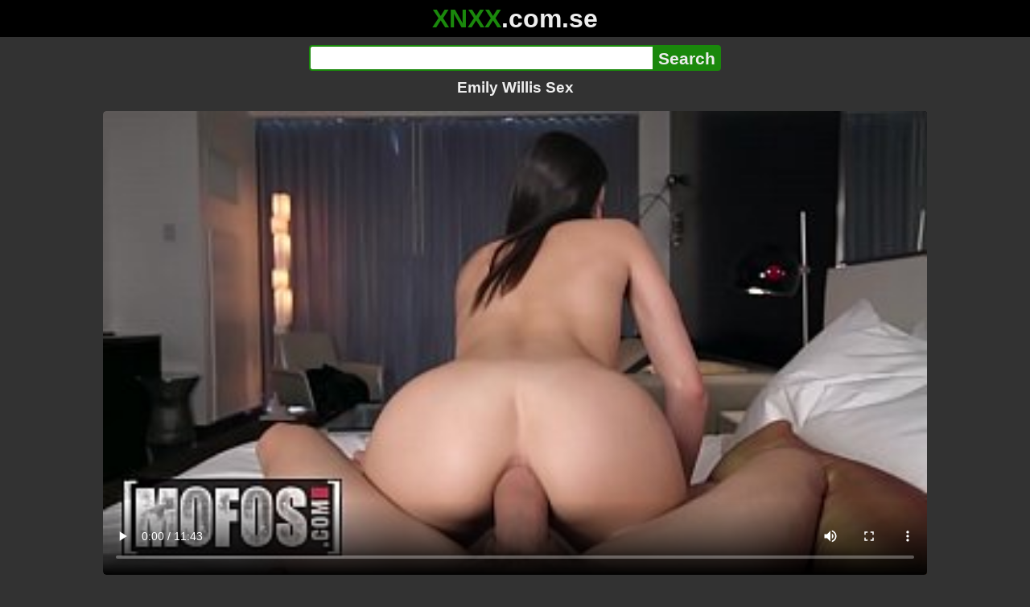

--- FILE ---
content_type: text/html; charset=utf-8
request_url: https://xnxx.com.se/video/emily-willis-sex
body_size: 12069
content:
<!DOCTYPE html><html lang="hi"><head><meta charset="utf-8"><meta name="theme-color" content="#1A880C"><meta name="viewport" content="width=device-width"><meta name="referrer" content="same-origin"><link rel="icon" href="/favicon.png" type="image/png"><title>Emily Willis Sex · XNXX.com.se Free Porn Online! 3GP MP4 Mobile Sex XXX Porno Videos!</title><meta name="description" content="Emily Willis Sex · XXX Videos Online! MP4 Porn, 3GP Porn Videos, Mobile Sex Videos, Mobile XXX, Mobile Porno! Mobile XXX Porno!"><meta name="keywords" content="Amateur, Homemade, Hardcore, Anal, Ass, Skinny, First Time, Ass Fuck, Ass Fucking, Cock Sucking, Mofos, Inked, Ridding"><link rel="preload" as="image" type="image/jpeg" href="https://cdn77-pic.xvideos-cdn.com/videos/thumbs169ll/63/16/4e/63164e292fadf008c90258c7ed5aab88/63164e292fadf008c90258c7ed5aab88.27.jpg" fetchpriority="high"><meta property="og:url" content="https://xnxx.com.se/video/emily-willis-sex"><meta property="og:type" content="video.other"><meta property="og:title" content="Emily Willis Sex · XNXX.com.se"><meta property="og:description" content="Amateur, Homemade, Hardcore, Anal, Ass, Skinny, First Time, Ass Fuck, Ass Fucking, Cock Sucking, Mofos, Inked, Ridding"><meta property="og:image" content="https://cdn77-pic.xvideos-cdn.com/videos/thumbs169lll/63/16/4e/63164e292fadf008c90258c7ed5aab88/63164e292fadf008c90258c7ed5aab88.27.jpg"><meta property="og:image:width" content="352"><meta property="og:image:height" content="198"><meta property="video:duration" content="704"><meta property="og:video:type" content="video/mp4"><meta property="og:video:width" content="640"><meta property="og:video:height" content="360"><meta property="twitter:card" content="summary"><meta property="twitter:title" content="Emily Willis Sex · XNXX.com.se"><meta property="twitter:description" content="Amateur, Homemade, Hardcore, Anal, Ass, Skinny, First Time, Ass Fuck, Ass Fucking, Cock Sucking, Mofos, Inked, Ridding"><meta property="twitter:image" content="https://cdn77-pic.xvideos-cdn.com/videos/thumbs169lll/63/16/4e/63164e292fadf008c90258c7ed5aab88/63164e292fadf008c90258c7ed5aab88.27.jpg"><link rel="preconnect" href="https://cdn77-pic.xvideos-cdn.com"><style>:root {--main: #1A880C;--bg-main: #323232;--bg-sub: #fff}@font-face{font-family:iconfont;src:url([data-uri])format("woff2")}i{width:1em;font-family:sans-serif,iconfont;font-style:normal;line-height:1}.i-thumbs-up:before{content:""}.i-thumbs-down:before{content:""}.i-caret-down:before{content:""}.i-user:before{content:""}*{font-family:-apple-system,BlinkMacSystemFont,avenir next,avenir,helvetica neue,helvetica,ubuntu,roboto,noto,segoe ui,arial,sans-serif}body{background-color:var(--bg-main);color:#eee;flex-direction:column;min-height:100vh;margin:0 auto;display:flex}html{line-height:1.15}ul{margin:0;padding:0;list-style:none}.compressed{text-align:center;max-width:640px;margin-left:auto;margin-right:auto}.center{text-align:center}.left{text-align:left}a{color:var(--main);text-decoration:none}a:hover{text-decoration:underline}button{cursor:pointer}button,input,textarea{font-size:100%;line-height:1.15}.content{flex:1;padding:.5rem}.grid{grid-gap:.5rem;grid-template-columns:repeat(auto-fill,minmax(300px,1fr));display:grid}.item{background-color:#fff;border-radius:4px;flex-direction:column;justify-content:space-between;padding:9px;display:flex;position:relative}.item .thumb img{border-radius:4px;width:100%;height:100%;position:absolute}.item img.lazy{width:0;height:0}.item .title{text-overflow:ellipsis;-webkit-line-clamp:2;-webkit-box-orient:vertical;margin-bottom:10px;font-weight:600;display:-webkit-box;overflow:hidden}.item .thumb{background-color:#ddd;height:0;margin-bottom:5px;padding-bottom:56.25%;position:relative}.item .info{color:#757575;justify-content:space-between;display:flex}.button{word-break:keep-all;border:1px solid #ccc;border-radius:5px;margin:2px;padding:2px 6px;text-decoration:none;display:inline-block}.tags{contain:paint;flex-flow:wrap;max-height:85px;margin:2px auto;display:flex;overflow:hidden}.tags.center{justify-content:center}#expand-tags{text-align:center;order:1}#expand-tags.ref{visibility:hidden;pointer-events:none;display:list-item;position:absolute}#expand-tags>button,#expand-tags-ref>button{min-width:1.8em}.tags-all{max-height:unset;align-items:center}.center>.tags{justify-content:center}.tags li{order:3}.chip{background-color:var(--main);color:#fff;word-break:keep-all;border:1px solid var(--main);border-radius:5px;margin:2px;padding:2px 6px;text-decoration:none;display:inline-block}.actor{font-weight:700}.chip:hover{border:1px solid #fff;text-decoration:none}.chip.twitter{background-color:#000;border-color:#000}.chip.facebook{background-color:#3a5999;border-color:#3a5999}.chip.other{color:#3e3e3e;background-color:#c8c8c8;border-color:#c8c8c8}.search-form input{border:2px solid var(--main);box-sizing:border-box;height:2rem;margin:0;padding:0;font-size:1.3rem}.search-form input[type=text]{border-right:0;border-radius:4px 0 0 4px;width:100%;min-width:0}:dir(rtl) .search-form input[type=text]{border-left:0;border-right:2px solid var(--main);border-radius:0 4px 4px 0}.search-form input[type=submit]{color:#eee;background-color:var(--main);-webkit-appearance:none;border-radius:0 4px 4px 0;padding:0 5px;font-weight:700}:dir(rtl) .search-form input[type=submit]{border-radius:4px 0 0 4px}.search-form{margin:10px}.search-form form{max-width:32rem;margin:0 auto;display:flex}.comment-form input,.comment-form textarea{border:2px solid var(--main)}.comment-form input[type=text]{border-bottom:0;border-radius:4px 4px 0 0;margin-bottom:2px}.comment-form textarea{box-sizing:border-box;border-radius:4px;width:100%}.comment-form input[type=submit]{background-color:var(--main);color:#fff;cursor:pointer;min-width:128px}.comment-form{text-align:right;background-color:#e6e6e6;border-radius:4px;margin-bottom:12px;padding:8px}.header{text-align:center}.logo{background-color:#000}.logo a{text-decoration:none}.header .logo{margin:0;padding:5px;font-size:2rem;font-weight:bolder}.header .logo .f1{color:var(--main)}.header .logo .f2{color:#eee}.header h1{color:#eee;overflow-wrap:break-word;margin:0;font-size:1.2rem}h2{text-align:center;font-size:1.2rem}.h2-wrapper{text-align:center;justify-content:center;align-items:center;gap:4px;margin:16px auto 0;display:flex}.h2-wrapper>a{font-size:1rem;font-weight:bolder}h3{text-align:center;color:#eee;margin:0 0 10px}.trending.tags{text-align:center;max-height:unset;justify-content:center}.trending a{padding:4px 6px}.video-container{width:100%;margin-bottom:1rem}.box-169{height:0;padding-bottom:56.25%;position:relative}#player,#iframe-player{width:100%;height:100%;position:absolute;inset:0}.video-container.video-js{position:unset}.video-container video,.video-container iframe,.video-container img{background-color:#000;border-radius:4px}.play-button{width:80px;height:80px;margin:auto;position:absolute;inset:0}.hidden{visibility:hidden;display:none}.video-info{align-items:center;margin-bottom:8px;display:flex}.ad-small{text-align:center;contain:paint;background-color:#454545;width:300px;height:100px;margin:8px auto}.ad-medium{text-align:center;width:100%;height:100%;margin:auto;overflow:hidden}.meta-info{flex:auto;gap:4px;display:flex}.reaction{display:flex}.reaction button{background-color:var(--bg-main);color:#fff;word-break:keep-all;border:1px solid var(--main);cursor:pointer;border-radius:5px;align-items:baseline;gap:5px;margin:4px 2px;padding:5px 8px;font-weight:700;line-height:1.1rem;text-decoration:none;display:flex}.reaction button.active{background-color:var(--main)}.description{white-space:pre-line}.fluid_video_wrapper{position:absolute!important}.video{max-width:64rem;margin:10px auto 20px}.footer{text-align:center;background-color:#000;padding:10px}.footer .links{padding-bottom:env(safe-area-inset-bottom);justify-content:center;gap:4px;font-weight:700;display:flex}.error{color:#333;text-align:center;padding:2rem}.error h1{margin-top:0}#like>i{color:#08ca08}#dislike>i{color:#f01f1f}.share{display:flex}.thumb-info{color:#fff;background-color:var(--main);direction:ltr;border-radius:4px;align-items:baseline;gap:2px;padding:1px 3px;font-size:14px;font-weight:700;display:flex;position:absolute}.rating{top:13px;right:13px}.new{top:13px;left:13px}.pagination{text-align:center;justify-content:center;gap:4px;margin:22px auto;display:flex}.pagination a,.pagination strong{border:1px solid var(--main);color:#fff;border-radius:4px;padding:6px 12px;font-weight:700}.pagination strong,.pagination a:hover{background-color:var(--main);color:#fff;border:1px solid var(--main);text-decoration:none}.comments{background-color:var(--bg-sub);border-radius:4px;width:100%;max-width:34rem;margin:0 auto 8px;padding:2px}.comment{color:var(--bg-main);background-color:#fff;border-bottom:1px dashed #ddd;margin:4px 0;display:flex}.comment:last-child{border-bottom:0}.comment-icon{text-align:center;flex-shrink:0;width:32px;height:32px;margin-top:0;margin-left:6px;font-size:2em}.comment-body{margin:0 8px}.comment-author{opacity:.4;margin-bottom:4px;font-size:.8em}#show-hidden-comments{background-color:var(--main);color:#fff;border:1px solid var(--main);cursor:pointer;align-items:baseline;gap:5px;margin:4px auto;display:flex}.comment-message{word-break:break-word;max-height:112px;overflow:hidden}.no-comments{text-align:center;color:#757575;margin:24px 0}.big-chip{cursor:pointer;border-radius:4px;align-items:baseline;gap:8px;margin:12px auto 2px;padding:5px;font-size:1.2em;font-weight:700;display:flex}#rc_switch{justify-content:center;gap:2em;margin-bottom:.4em;font-size:1.2em;font-weight:700;display:flex}#rc_switch a{color:#fff}#rc_switch a:hover{text-decoration:none}#rc_switch a.inactive{color:#999}.rest{flex-direction:column;display:flex}.related{margin-bottom:1em}</style><meta name="exoclick-site-verification" content="4d65adf52ffaa61edae0fb60a51984c6"><meta name="clickaine-site-verification" content="3dad83715b47091e8895d9587d7e36bfea7ca4e610a93fbc664f65a6639b67d50aad46e90d6cbdf1104822c9f5825c584cb5fbc812dc33e70444d2852ca44bb4"><meta name="Trafficstars" content="38751"><script async type="application/javascript" src="https://a.magsrv.com/ad-provider.js"></script> </head><body><div class="header"><div class="logo"><a href="/" class="cbwzsfnb"><span class="f1">XNXX</span><span class="f2">.com.se</span></a></div><div class="search-form"><form method="post" action="/search"><input type="text" name="q" value="" enterkeyhint="search" aria-label="Search"><input type="submit" value="Search"></form></div><h1>Emily Willis Sex</h1></div><div class="content"><div class="video"><div class="video-container box-169"><video id="player" preload="metadata" loop controls="controls" poster="https://cdn77-pic.xvideos-cdn.com/videos/thumbs169ll/63/16/4e/63164e292fadf008c90258c7ed5aab88/63164e292fadf008c90258c7ed5aab88.27.jpg" playsinline data-fallback="https://www.xvideos.com/embedframe/ibaecad9e8a" data-d="eG54eC5jb20uc2U=" data-o="false" data-sample-rate="1" data-sample-domain="teenseks.com" data-id="1654966"><source src="/xhr/video/1654966-5077ae1297c6385f.mp4" type="video/mp4"><source src="/xhr/video/1654966-fc0e84d74d717025.mp4" type="video/mp4"><source src="/xhr/video/1654966-da972b08320543d4.mp4" type="video/mp4"></video></div><div class="video-info"><div class="meta-info"><div dir=ltr>174K views</div><div>•</div><div>2 years ago</div></div><div class="reaction"><button type="submit" id="like" title="Likes ↑355"><i class="i-thumbs-up"></i>355</button><button type="submit" id="dislike" title="Dislikes ↓123"><i class="i-thumbs-down"></i> 123</button></div></div><div class="ad-small"><ins class=eas6a97888e10 data-zoneid=4880530></ins></div><div><ul class="tags"><li><a href="/tags/emily-willis" class="chip actor cbwzsfnb">Emily Willis</a></li><li><a href="/tags/amateur" class="chip cbwzsfnb">Amateur</a></li><li><a href="/tags/homemade" class="chip cbwzsfnb">Homemade</a></li><li><a href="/tags/hardcore" class="chip cbwzsfnb">Hardcore</a></li><li><a href="/tags/anal" class="chip cbwzsfnb">Anal</a></li><li><a href="/tags/ass" class="chip cbwzsfnb">Ass</a></li><li><a href="/tags/skinny" class="chip cbwzsfnb">Skinny</a></li><li><a href="/tags/first-time" class="chip cbwzsfnb">First Time</a></li><li><a href="/tags/ass-fuck" class="chip cbwzsfnb">Ass Fuck</a></li><li><a href="/tags/ass-fucking" class="chip cbwzsfnb">Ass Fucking</a></li><li><a href="/tags/cock-sucking" class="chip cbwzsfnb">Cock Sucking</a></li><li><a href="/tags/mofos" class="chip cbwzsfnb">Mofos</a></li><li><a href="/tags/inked" class="chip cbwzsfnb">Inked</a></li><li><a href="/tags/ridding" class="chip cbwzsfnb">Ridding</a></li><li><a href="/tags" class="chip">...</a></li><li id="expand-tags" class="ref"><button type="submit" class="chip" title="expand tags"><i class="i-caret-down"></i></button></li></ul></div><br><div class="share"><button id="copy" data-href="https://xnxx.com.se/video/emily-willis-sex" class="chip button other" dir=ltr>Share</button><a href="https://twitter.com/intent/tweet?text=https%3A//xnxx.com.se/video/emily-willis-sex" target="_blank" rel="noopener" class="chip twitter">X•Twitter</a><a href="https://www.facebook.com/sharer/sharer.php?u=https%3A//xnxx.com.se/video/emily-willis-sex" target="_blank" rel="noopener" class="chip facebook">Facebook</a></div></div><ul id="rc_switch"><li><a href="#related">Related</a></li><li><a class="inactive" href="#comments">Comments (4)</a></li></ul><div class="rest"><div class="related" id="related"><ul class="trending tags"><li><a href="/video/fuck-sis-on-bed-at-night" title="Fuck Sis On Bed at Night" class="chip">Fuck Sis On Bed at Night</a></li><li><a href="/video/anals" title="Anals" class="chip">Anals</a></li><li><a href="/video/anal-emma-willi" title="Anal Emma Willi" class="chip">Anal Emma Willi</a></li></ul><ul class="grid"><li class="item"><a href="/video/bangbros-monsters-of-cock-bts-compilation-featuring-riley-reid-and-emily-willis-part-2" class="cbwzsfnb" title="BANGBROS - Monsters Of Cock BTS Compilation Featuring Riley Reid &#38; Emily Willis (Part 2)"><div class="thumb"><img src="https://cdn77-pic.xvideos-cdn.com/videos/thumbs169ll/ba/33/c4/ba33c47d1c2816a28ea26293deff2e84/ba33c47d1c2816a28ea26293deff2e84.30.jpg" alt="" loading="lazy" width="320" height="180"></div><div class="title">BANGBROS - Monsters Of Cock BTS Compilation Featuring Riley Reid &#38; Emily Willis (Part 2)</div></a><div class="thumb-info rating"><i class="i-thumbs-up"></i>73% </div><div class="info"><div dir=ltr>406K views</div><div>28:15</div></div></li><li class="item"><a href="/video/tommy-gunn-fucks-his-sexy-step-daughter-emily-willis-familysinners" class="cbwzsfnb" title="(Tommy Gunn) Fucks His Sexy Step Daughter (Emily Willis) - FamilySinners"><div class="thumb"><img src="https://cdn77-pic.xvideos-cdn.com/videos/thumbs169ll/7d/ee/1b/7dee1b127d1177bb8b1231614b620af0/7dee1b127d1177bb8b1231614b620af0.23.jpg" alt="" loading="lazy" width="320" height="180"></div><div class="title">(Tommy Gunn) Fucks His Sexy Step Daughter (Emily Willis) - FamilySinners</div></a><div class="thumb-info rating"><i class="i-thumbs-up"></i>73% </div><div class="info"><div dir=ltr>250K views</div><div>12:01</div></div></li><li class="item"><div class="ad-medium"><ins class=eas6a97888e10 data-zoneid=3672853></ins></div></li><li class="item"><a href="/video/nympho-skinny-latina-emily-willis-has-her-ass-plugged" class="cbwzsfnb" title="NYMPHO Skinny Latina Emily Willis has her ass plugged"><div class="thumb"><img src="https://cdn77-pic.xvideos-cdn.com/videos/thumbs169ll/e7/79/e9/e779e923d3abdf52d7321bee49d505f4/e779e923d3abdf52d7321bee49d505f4.27.jpg" alt="" loading="lazy" width="320" height="180"></div><div class="title">NYMPHO Skinny Latina Emily Willis has her ass plugged</div></a><div class="thumb-info rating"><i class="i-thumbs-up"></i>72% </div><div class="info"><div dir=ltr>69K views</div><div>12:22</div></div></li><li class="item"><a href="/video/girlsway-india-summer-emily-willis-and-dava-fox-lesbian-sex" class="cbwzsfnb" title="GIRLSWAY - India Summer, Emily Willis and Dava Fox Lesbian Sex"><div class="thumb"><img src="https://cdn77-pic.xvideos-cdn.com/videos/thumbs169ll/7b/c5/80/7bc580c36ce6c6bf4922b572bfbd1ed6/7bc580c36ce6c6bf4922b572bfbd1ed6.24.jpg" alt="" loading="lazy" width="320" height="180"></div><div class="title">GIRLSWAY - India Summer, Emily Willis and Dava Fox Lesbian Sex</div></a><div class="thumb-info rating"><i class="i-thumbs-up"></i>70% </div><div class="info"><div dir=ltr>330K views</div><div>06:16</div></div></li><li class="item"><a href="/video/jules-jordan-the-insatiable-emily-willis-part-3-emily-challenges-her-ass-with-the-biggest-cock-dredd" class="cbwzsfnb" title="Jules Jordan - The Insatiable Emily Willis Part 3: Emily challenges her ass with the biggest cock, Dredd"><div class="thumb"><img src="https://cdn77-pic.xvideos-cdn.com/videos/thumbs169ll/97/43/d0/9743d0f1caef9ec67b42288dd2bcdea4/9743d0f1caef9ec67b42288dd2bcdea4.29.jpg" alt="" loading="lazy" width="320" height="180"></div><div class="title">Jules Jordan - The Insatiable Emily Willis Part 3: Emily challenges her ass with the biggest cock, Dredd</div></a><div class="thumb-info rating"><i class="i-thumbs-up"></i>75% </div><div class="info"><div dir=ltr>41K views</div><div>12:27</div></div></li><li class="item"><a href="/video/blackedraw-bbc-thirsty-emily-willis-takes-on-2-huge-cocks" class="cbwzsfnb" title="BLACKEDRAW BBC-thirsty Emily Willis takes on 2 huge cocks"><div class="thumb"><img src="https://cdn77-pic.xvideos-cdn.com/videos/thumbs169ll/f0/61/b5/f061b5ac71bf8ebfe280e2f7732f6123/f061b5ac71bf8ebfe280e2f7732f6123.30.jpg" alt="" loading="lazy" width="320" height="180"></div><div class="title">BLACKEDRAW BBC-thirsty Emily Willis takes on 2 huge cocks</div></a><div class="thumb-info rating"><i class="i-thumbs-up"></i>70% </div><div class="info"><div dir=ltr>293K views</div><div>13:06</div></div></li><li class="item"><a href="/video/tushy-all-of-emily-the-emily-willis-compilation" class="cbwzsfnb" title="TUSHY - ALL OF EMILY - The Emily Willis Compilation"><div class="thumb"><img src="https://cdn77-pic.xvideos-cdn.com/videos/thumbs169ll/6f/ef/72/6fef723994a6062fa2f888b88b1f10a1/6fef723994a6062fa2f888b88b1f10a1.5.jpg" alt="" loading="lazy" width="320" height="180"></div><div class="title">TUSHY - ALL OF EMILY - The Emily Willis Compilation</div></a><div class="thumb-info rating"><i class="i-thumbs-up"></i>77% </div><div class="info"><div dir=ltr>20K views</div><div>29:09</div></div></li><li class="item"><a href="/video/skinny-lil-latina-emily-willis-gets-big-cock-in-her-tight-ass-in-romantic-anal-bellesa" class="cbwzsfnb" title="Skinny lil Latina (Emily Willis) gets big cock in her tight ass in romantic anal - Bellesa"><div class="thumb"><img src="https://cdn77-pic.xvideos-cdn.com/videos/thumbs169ll/da/1f/31/da1f31b71c8ae0103ae57f1634910c8b/da1f31b71c8ae0103ae57f1634910c8b.7.jpg" alt="" loading="lazy" width="320" height="180"></div><div class="title">Skinny lil Latina (Emily Willis) gets big cock in her tight ass in romantic anal - Bellesa</div></a><div class="thumb-info rating"><i class="i-thumbs-up"></i>72% </div><div class="info"><div dir=ltr>105K views</div><div>12:01</div></div></li><li class="item"><a href="/video/blacked-stunning-emily-willis-has-bbc-orgy-of-her-dreams" class="cbwzsfnb" title="BLACKED Stunning Emily Willis has BBC orgy of her dreams"><div class="thumb"><img src="https://cdn77-pic.xvideos-cdn.com/videos/thumbs169ll/55/4a/11/554a11cacf20b8bf9f9de1afb019c3aa/554a11cacf20b8bf9f9de1afb019c3aa.30.jpg" alt="" loading="lazy" width="320" height="180"></div><div class="title">BLACKED Stunning Emily Willis has BBC orgy of her dreams</div></a><div class="thumb-info rating"><i class="i-thumbs-up"></i>68% </div><div class="info"><div dir=ltr>786K views</div><div>12:57</div></div></li><li class="item"><a href="/video/pure-taboo-teen-emily-willis-spanked-and-creampied-with-stepdad" class="cbwzsfnb" title="PURE TABOO Teen Emily Willis Spanked &#38; Creampied With Stepdad"><div class="thumb"><img src="https://cdn77-pic.xvideos-cdn.com/videos/thumbs169ll/9d/2c/1d/9d2c1dbbc4530307608de6c924860aed/9d2c1dbbc4530307608de6c924860aed.28.jpg" alt="" loading="lazy" width="320" height="180"></div><div class="title">PURE TABOO Teen Emily Willis Spanked &#38; Creampied With Stepdad</div></a><div class="thumb-info rating"><i class="i-thumbs-up"></i>68% </div><div class="info"><div dir=ltr>364K views</div><div>12:11</div></div></li><li class="item"><div class="ad-medium"><ins class=eas6a97888e10 data-zoneid=3718533></ins></div></li><li class="item"><a href="/video/danny-d-emily-willis-dangerous-women-part-2-digital-playground" class="cbwzsfnb" title="(Danny D, Emily Willis) - Dangerous Women Part 2 - Digital Playground"><div class="thumb"><img src="https://cdn77-pic.xvideos-cdn.com/videos/thumbs169ll/e3/d9/75/e3d975f87a3ba474ef7de01e4a1f04f1/e3d975f87a3ba474ef7de01e4a1f04f1.30.jpg" alt="" loading="lazy" width="320" height="180"></div><div class="title">(Danny D, Emily Willis) - Dangerous Women Part 2 - Digital Playground</div></a><div class="thumb-info rating"><i class="i-thumbs-up"></i>74% </div><div class="info"><div dir=ltr>33K views</div><div>11:06</div></div></li><li class="item"><a href="/video/purgatoryx-the-last-straw-vol-1-part-3-with-aidra-fox-and-emily-willis" class="cbwzsfnb" title="PURGATORYX The Last Straw Vol 1 Part 3 with Aidra Fox and Emily Willis"><div class="thumb"><img src="https://cdn77-pic.xvideos-cdn.com/videos/thumbs169ll/d2/ea/42/d2ea421b8fd7761788894c11b7bece67/d2ea421b8fd7761788894c11b7bece67.9.jpg" alt="" loading="lazy" width="320" height="180"></div><div class="title">PURGATORYX The Last Straw Vol 1 Part 3 with Aidra Fox and Emily Willis</div></a><div class="thumb-info rating"><i class="i-thumbs-up"></i>69% </div><div class="info"><div dir=ltr>166K views</div><div>12:03</div></div></li><li class="item"><a href="/video/gaping-teen-lesbians-emily-willis-and-lexi-lore-lesbianx" class="cbwzsfnb" title="Gaping Teen Lesbians Emily Willis &#38; Lexi Lore - LesbianX"><div class="thumb"><img src="https://cdn77-pic.xvideos-cdn.com/videos/thumbs169ll/64/d6/8b/64d68bbbab0331f427e60dcae734a2f1/64d68bbbab0331f427e60dcae734a2f1.28.jpg" alt="" loading="lazy" width="320" height="180"></div><div class="title">Gaping Teen Lesbians Emily Willis &#38; Lexi Lore - LesbianX</div></a><div class="thumb-info rating"><i class="i-thumbs-up"></i>71% </div><div class="info"><div dir=ltr>138K views</div><div>12:03</div></div></li><li class="item"><a href="/video/emily-willis-and-sky-pierce-take-pilgrim-pussy-pounding-by-step-bro-s11-e12" class="cbwzsfnb" title="Emily Willis And Sky Pierce Take Pilgrim Pussy Pounding By Step Bro S11:E12"><div class="thumb"><img src="https://cdn77-pic.xvideos-cdn.com/videos/thumbs169ll/77/f0/79/77f079b664630e61638d8e10ba3587ba/77f079b664630e61638d8e10ba3587ba.25.jpg" alt="" loading="lazy" width="320" height="180"></div><div class="title">Emily Willis And Sky Pierce Take Pilgrim Pussy Pounding By Step Bro S11:E12</div></a><div class="thumb-info rating"><i class="i-thumbs-up"></i>67% </div><div class="info"><div dir=ltr>253K views</div><div>11:47</div></div></li><li class="item"><a href="/video/emily-willis-stewart-the-audition-scene-3-digital-playground" class="cbwzsfnb" title="(Emily Willis, Stewart) - The Audition Scene 3 - Digital Playground"><div class="thumb"><img src="https://cdn77-pic.xvideos-cdn.com/videos/thumbs169ll/51/a3/26/51a326906936754183f0341a9bd5be57/51a326906936754183f0341a9bd5be57.4.jpg" alt="" loading="lazy" width="320" height="180"></div><div class="title">(Emily Willis, Stewart) - The Audition Scene 3 - Digital Playground</div></a><div class="thumb-info rating"><i class="i-thumbs-up"></i>73% </div><div class="info"><div dir=ltr>30K views</div><div>11:06</div></div></li><li class="item"><a href="https://redputa.com/video/mofos-lets-try-anal-eva-cole-crazy-day" class="neighbor" title="Mofos - Lets Try Anal - (Eva Cole) - crazy day" referrerpolicy="no-referrer-when-downgrade" target="_blank"><div class="thumb"><img src="https://cdn77-pic.xvideos-cdn.com/videos/thumbs169ll/ca/c0/d9/cac0d963e61eb4060fe7a030d36ea567/cac0d963e61eb4060fe7a030d36ea567.20.jpg" alt="" loading="lazy" width="320" height="180"></div><div class="title">Mofos - Lets Try Anal - (Eva Cole) - crazy day</div></a><div class="thumb-info rating"><i class="i-thumbs-up"></i>79% </div><div class="info"><div>58K views</div><div>07:50</div></div></li><li class="item hidden"><a href="/video/sislovesme-tiny-stepsis-emily-willis-grinding-stepbros-cock" class="cbwzsfnb" title="SisLovesMe - Tiny Stepsis (Emily Willis) Grinding Stepbros Cock"><div class="thumb"><img src="https://cdn77-pic.xvideos-cdn.com/videos/thumbs169ll/50/97/50/5097507d9f28f99407ec2081e2830d00/5097507d9f28f99407ec2081e2830d00.27.jpg" alt="" loading="lazy" width="320" height="180"></div><div class="title">SisLovesMe - Tiny Stepsis (Emily Willis) Grinding Stepbros Cock</div></a><div class="thumb-info rating"><i class="i-thumbs-up"></i>75% </div><div class="info"><div dir=ltr>14K views</div><div>10:11</div></div></li><li class="item hidden"><a href="/video/future-robot-emily-willis-fucked" class="cbwzsfnb" title="Future robot Emily Willis fucked!"><div class="thumb"><img src="https://cdn77-pic.xvideos-cdn.com/videos/thumbs169ll/70/44/e2/7044e2f90d899027045c1a636a5bca9c/7044e2f90d899027045c1a636a5bca9c.1.jpg" alt="" loading="lazy" width="320" height="180"></div><div class="title">Future robot Emily Willis fucked!</div></a><div class="thumb-info rating"><i class="i-thumbs-up"></i>100% </div><div class="info"><div dir=ltr>2K views</div><div>06:15</div></div></li><li class="item hidden"><a href="/video/petite-latina-teen-ballet-dancer-emily-willis-fingering-her-juicy-pussy" class="cbwzsfnb" title="Petite latina teen ballet dancer Emily Willis fingering her juicy pussy"><div class="thumb"><img src="https://thumb-cdn77.xvideos-cdn.com/7d94c154-ce7f-4037-b944-32ea9413f7ef/0/xv_23_t.jpg" alt="" loading="lazy" width="320" height="180"></div><div class="title">Petite latina teen ballet dancer Emily Willis fingering her juicy pussy</div></a><div class="thumb-info rating"><i class="i-thumbs-up"></i>75% </div><div class="thumb-info new">New!</div><div class="info"><div dir=ltr>1K views</div><div>06:00</div></div></li><li class="item hidden"><a href="/video/petite-teen-step-sis-emily-willis-saves-her-stepbros-virginity-before-church-in-this-roleplay-pov-scene" class="cbwzsfnb" title="Petite teen step-sis Emily Willis saves her stepbro&#39;s Virginity before Church in this roleplay POV Scene"><div class="thumb"><img src="https://cdn77-pic.xvideos-cdn.com/videos/thumbs169ll/3e/e7/0e/3ee70e0650f82692e8505a7009bef526/3ee70e0650f82692e8505a7009bef526.14.jpg" alt="" loading="lazy" width="320" height="180"></div><div class="title">Petite teen step-sis Emily Willis saves her stepbro&#39;s Virginity before Church in this roleplay POV Scene</div></a><div class="thumb-info rating"><i class="i-thumbs-up"></i>50% </div><div class="info"><div dir=ltr>1K views</div><div>08:00</div></div></li><li class="item hidden"><a href="/video/cum4k-loud-moaning-brunette-filled-with-multiple-creampies" class="cbwzsfnb" title="CUM4K Loud Moaning Brunette Filled With Multiple Creampies"><div class="thumb"><img src="https://cdn77-pic.xvideos-cdn.com/videos/thumbs169ll/cc/b6/12/ccb612fc0f7850f360060d91eba59a13/ccb612fc0f7850f360060d91eba59a13.29.jpg" alt="" loading="lazy" width="320" height="180"></div><div class="title">CUM4K Loud Moaning Brunette Filled With Multiple Creampies</div></a><div class="thumb-info rating"><i class="i-thumbs-up"></i>72% </div><div class="info"><div dir=ltr>40K views</div><div>13:42</div></div></li><li class="item hidden"><a href="/video/blackedraw-bbc-hungry-besties-emily-and-naomi-have-wild-night" class="cbwzsfnb" title="BLACKEDRAW BBC-hungry besties Emily &#38; Naomi have wild night"><div class="thumb"><img src="https://cdn77-pic.xvideos-cdn.com/videos/thumbs169ll/9e/fa/5b/9efa5bdf04d837177e7671580eaaccfa/9efa5bdf04d837177e7671580eaaccfa.30.jpg" alt="" loading="lazy" width="320" height="180"></div><div class="title">BLACKEDRAW BBC-hungry besties Emily &#38; Naomi have wild night</div></a><div class="thumb-info rating"><i class="i-thumbs-up"></i>74% </div><div class="info"><div dir=ltr>213K views</div><div>12:56</div></div></li><li class="item hidden"><a href="/video/blacked-college-student-r-fucks-her-professors-bbc" class="cbwzsfnb" title="BLACKED College Student r. Fucks Her Professors BBC"><div class="thumb"><img src="https://cdn77-pic.xvideos-cdn.com/videos/thumbs169ll/d1/54/79/d15479a874d4c641b6811881d0822fd6/d15479a874d4c641b6811881d0822fd6.3.jpg" alt="" loading="lazy" width="320" height="180"></div><div class="title">BLACKED College Student r. Fucks Her Professors BBC</div></a><div class="thumb-info rating"><i class="i-thumbs-up"></i>72% </div><div class="info"><div dir=ltr>277K views</div><div>11:55</div></div></li><li class="item hidden"><a href="/video/blacked-emily-and-eliza-crave-their-married-trainers-huge-bbc" class="cbwzsfnb" title="BLACKED Emily &#38; Eliza crave their married trainers huge BBC"><div class="thumb"><img src="https://cdn77-pic.xvideos-cdn.com/videos/thumbs169ll/a8/00/de/a800dea63f67ffe91818a6ee11f1e2b1/a800dea63f67ffe91818a6ee11f1e2b1.14.jpg" alt="" loading="lazy" width="320" height="180"></div><div class="title">BLACKED Emily &#38; Eliza crave their married trainers huge BBC</div></a><div class="thumb-info rating"><i class="i-thumbs-up"></i>73% </div><div class="info"><div dir=ltr>238K views</div><div>12:59</div></div></li><li class="item hidden"><a href="/video/vixen-irresistible-emily-is-the-perfect-bad-girl-for-manuel" class="cbwzsfnb" title="VIXEN Irresistible Emily is the perfect bad girl for Manuel"><div class="thumb"><img src="https://cdn77-pic.xvideos-cdn.com/videos/thumbs169ll/f9/e5/a6/f9e5a6b116fad2984225a428a26466e2/f9e5a6b116fad2984225a428a26466e2.30.jpg" alt="" loading="lazy" width="320" height="180"></div><div class="title">VIXEN Irresistible Emily is the perfect bad girl for Manuel</div></a><div class="thumb-info rating"><i class="i-thumbs-up"></i>73% </div><div class="info"><div dir=ltr>131K views</div><div>12:44</div></div></li><li class="item hidden"><a href="/video/blacked-bbc-hungry-bffs-alexis-and-emily-have-hot-threesome" class="cbwzsfnb" title="BLACKED BBC-Hungry BFFs Alexis &#38; Emily have hot threesome"><div class="thumb"><img src="https://cdn77-pic.xvideos-cdn.com/videos/thumbs169ll/8f/c4/b8/8fc4b8bbf2f0b46720f5cc4ec1359837/8fc4b8bbf2f0b46720f5cc4ec1359837.30.jpg" alt="" loading="lazy" width="320" height="180"></div><div class="title">BLACKED BBC-Hungry BFFs Alexis &#38; Emily have hot threesome</div></a><div class="thumb-info rating"><i class="i-thumbs-up"></i>72% </div><div class="info"><div dir=ltr>239K views</div><div>12:32</div></div></li><li class="item hidden"><a href="/video/after-my-first-scene-i-can-t-get-enough-cum" class="cbwzsfnb" title="After My First Scene I Can&#39;t Get Enough Cum"><div class="thumb"><img src="https://cdn77-pic.xvideos-cdn.com/videos/thumbs169ll/04/0b/d9/040bd921661c1113529b086109d11f8c/040bd921661c1113529b086109d11f8c.4.jpg" alt="" loading="lazy" width="320" height="180"></div><div class="title">After My First Scene I Can&#39;t Get Enough Cum</div></a><div class="thumb-info rating"><i class="i-thumbs-up"></i>74% </div><div class="info"><div dir=ltr>83K views</div><div>10:04</div></div></li><li class="item hidden"><a href="/video/tushy-influence-elsa-is-back-for-an-anal-encore-with-emily" class="cbwzsfnb" title="TUSHY Influence Elsa is back for an anal encore with Emily"><div class="thumb"><img src="https://cdn77-pic.xvideos-cdn.com/videos/thumbs169ll/11/a7/38/11a738d6a0f6e92f075eb8ab3e06f4a8/11a738d6a0f6e92f075eb8ab3e06f4a8.30.jpg" alt="" loading="lazy" width="320" height="180"></div><div class="title">TUSHY Influence Elsa is back for an anal encore with Emily</div></a><div class="thumb-info rating"><i class="i-thumbs-up"></i>72% </div><div class="info"><div dir=ltr>185K views</div><div>13:00</div></div></li><li class="item hidden"><a href="/video/slayed-penetrate-compilation" class="cbwzsfnb" title="SLAYED Penetrate Compilation"><div class="thumb"><img src="https://cdn77-pic.xvideos-cdn.com/videos/thumbs169ll/f5/89/b6/f589b66d78a34de00a685e450ca90b2e/f589b66d78a34de00a685e450ca90b2e.28.jpg" alt="" loading="lazy" width="320" height="180"></div><div class="title">SLAYED Penetrate Compilation</div></a><div class="thumb-info rating"><i class="i-thumbs-up"></i>79% </div><div class="info"><div dir=ltr>22K views</div><div>29:22</div></div></li><li class="item hidden"><a href="/video/vixen-two-best-friends-love-being-bad-together" class="cbwzsfnb" title="VIXEN Two Best Friends Love Being Bad Together"><div class="thumb"><img src="https://cdn77-pic.xvideos-cdn.com/videos/thumbs169ll/46/e1/dc/46e1dce4b6e83e90d7bcab38383a49b2/46e1dce4b6e83e90d7bcab38383a49b2.30.jpg" alt="" loading="lazy" width="320" height="180"></div><div class="title">VIXEN Two Best Friends Love Being Bad Together</div></a><div class="thumb-info rating"><i class="i-thumbs-up"></i>73% </div><div class="info"><div dir=ltr>114K views</div><div>12:57</div></div></li><li class="item hidden"><a href="/video/tushy-girlfriend-gets-dominated-by-power-couple-on-vacation" class="cbwzsfnb" title="TUSHY Girlfriend Gets Dominated By Power Couple On Vacation"><div class="thumb"><img src="https://cdn77-pic.xvideos-cdn.com/videos/thumbs169ll/b5/1d/9b/b51d9b7ee7991e59a5e6c8652952fedd/b51d9b7ee7991e59a5e6c8652952fedd.4.jpg" alt="" loading="lazy" width="320" height="180"></div><div class="title">TUSHY Girlfriend Gets Dominated By Power Couple On Vacation</div></a><div class="thumb-info rating"><i class="i-thumbs-up"></i>71% </div><div class="info"><div dir=ltr>208K views</div><div>11:45</div></div></li><li class="item hidden"><a href="https://rivgo.com/video/lets-try-anal-adria-rae-stuck-in-a-rut-mofos" class="neighbor" title="Lets Try Anal - Adria Rae  - Stuck in a Rut - MOFOS" referrerpolicy="no-referrer-when-downgrade" target="_blank"><div class="thumb"><img src="https://cdn77-pic.xvideos-cdn.com/videos/thumbs169ll/92/d9/4a/92d94ad0892ca70b645c5074b49add9b/92d94ad0892ca70b645c5074b49add9b.6.jpg" alt="" loading="lazy" width="320" height="180"></div><div class="title">Lets Try Anal - Adria Rae  - Stuck in a Rut - MOFOS</div></a><div class="thumb-info rating"><i class="i-thumbs-up"></i>100% </div><div class="info"><div>2K views</div><div>11:51</div></div></li></ul><button id="more-related" class="chip big-chip"><i class="i-caret-down"></i> Show more videos </button></div><div class="comments" id="comments"><div class="comment-form"><form action="/comment" method="post" autocomplete="off" id="comment-form-form"><div><label><textarea name="message" placeholder="Comment…" required id="comment-message"></textarea></label><input type="hidden" name="video-id" value="1654966"></div><input type="submit" class="button" value="Send a comment" id="comment-submit-button"></form></div><div class="comment"><i class="comment-icon i-user" style="color:#504100"></i><div class="comment-body"><div class="comment-author">#594121 · 4 months ago · 🇮🇳</div><div class="comment-message">Emily Willis</div></div></div><div class="comment"><i class="comment-icon i-user" style="color:#69bc38"></i><div class="comment-body"><div class="comment-author">#622538 · 1 years ago · 🇮🇳</div><div class="comment-message">May I get the videos properly?</div></div></div><div class="comment"><i class="comment-icon i-user" style="color:#69bc38"></i><div class="comment-body"><div class="comment-author">#622572 · 1 years ago · 🇮🇳</div><div class="comment-message">Getting no response from your part.</div></div></div><div class="comment"><i class="comment-icon i-user" style="color:#6a3222"></i><div class="comment-body"><div class="comment-author">#693014 · 1 years ago · 🇪🇬</div><div class="comment-message">sarah white withcartoon</div></div></div></div></div></div><div><h2>Trending</h2><ul class="trending tags" id="recent"><li><a href="/video/mio-melano" class="chip" title="Mio Melano">Mio Melano</a></li><li><a href="/video/amber-alena" class="chip" title="Amber Alena">Amber Alena</a></li><li><a href="/video/infront-of-everyone" class="chip" title="Infront of Everyone">Infront of Everyone</a></li><li><a href="/video/%E1%80%9C%E1%80%B0%E1%80%84%E1%80%9A%E1%80%BA%E1%80%9E%E1%80%84%E1%80%BA%E1%80%B8%E1%80%A1%E1%80%AD%E1%80%85%E1%80%AF%E1%80%AD%E1%80%B8%E1%80%99%E1%80%AF%E1%80%AD%E1%80%B8%E1%80%80%E1%80%AF%E1%80%AD%E1%80%9C%E1%80%B0%E1%80%84%E1%80%9A%E1%80%BA%E1%80%9B%E1%80%B2%E1%81%80%E1%80%84%E1%80%B7%E1%80%BA-%E1%80%B1%E1%80%A1%E1%80%AC%E1%80%84%E1%80%BA%E1%80%9C%E1%80%AF%E1%80%AD%E1%80%B8%E1%80%95%E1%80%BC%E1%80%AE" class="chip" title="လူငယ်သင်းအိစုိးမုိးကုိလူငယ်ရဲ၀င့် ေအာင်လုိးပြီ">လူငယ်သင်းအိစုိးမုိးကုိလူငယ်ရဲ၀င့် ေအာင်လုိးပြီ</a></li><li><a href="/video/ebony-toilet" class="chip" title="Ebony Toilet">Ebony Toilet</a></li><li><a href="/video/%E0%A4%AD%E0%A4%BE%E0%A4%B2%E0%A5%82-%E0%A4%94%E0%A4%B0-%E0%A4%B2%E0%A4%A1%E0%A4%BC%E0%A4%95%E0%A5%80-xxx-video" class="chip" title="भालू और लड़की XXX Video">भालू और लड़की XXX Video</a></li><li><a href="/video/wxnxx-xxx-videos" class="chip" title="Wxnxx XXX Videos">Wxnxx XXX Videos</a></li><li><a href="/video/%E0%A4%95%E0%A4%AE-%E0%A4%89%E0%A4%AE%E0%A5%8D%E0%A4%B0-%E0%A4%B5%E0%A4%BE%E0%A4%B2%E0%A5%80-%E0%A4%B2%E0%A4%A1%E0%A4%BC%E0%A4%95%E0%A5%80" class="chip" title="कम उम्र वाली लड़की">कम उम्र वाली लड़की</a></li><li><a href="/video/big-black-long-penis-fuck" class="chip" title="Big Black Long Penis Fuck">Big Black Long Penis Fuck</a></li><li><a href="/video/xnxx-com-s-e" class="chip" title="Xnxx Com S E">Xnxx Com S E</a></li><li><a href="/video/%E0%A4%A6%E0%A5%87%E0%A4%B9%E0%A4%BE%E0%A4%A4%E0%A5%80-%E0%A4%94%E0%A4%B0%E0%A4%A4-%E0%A4%95%E0%A4%BE%E0%A4%A3%E0%A5%8D%E0%A4%A1-%E0%A4%9A%E0%A5%8B%E0%A4%A6%E0%A4%BE-%E0%A4%9A%E0%A5%8B%E0%A4%A6%E0%A5%80" class="chip" title="देहाती औरत काण्ड चोदा चोदी">देहाती औरत काण्ड चोदा चोदी</a></li><li><a href="/video/room-service-massage" class="chip" title="Room Service Massage">Room Service Massage</a></li><li><a href="/video/xxxxxxxxx-with-four-people" class="chip" title="Xxxxxxxxx With Four People">Xxxxxxxxx With Four People</a></li><li><a href="/video/18-year-girl-fuke" class="chip" title="18 Year Girl Fuke">18 Year Girl Fuke</a></li><li><a href="/video/%E0%A4%B0%E0%A4%BE%E0%A4%9C%E0%A4%B8%E0%A5%8D%E0%A4%A5%E0%A4%BE%E0%A4%A8-%E0%A4%95%E0%A5%80-%E0%A4%AE%E0%A4%BE%E0%A4%82-%E0%A4%AC%E0%A5%87%E0%A4%9F%E0%A5%87-%E0%A4%95%E0%A5%80-%E0%A4%9A%E0%A5%81%E0%A4%A6%E0%A4%BE%E0%A4%88" class="chip" title="राजस्थान की मां बेटे की चुदाई">राजस्थान की मां बेटे की चुदाई</a></li><li><a href="/video/school-gril-fuck-xxxx-video" class="chip" title="School Gril Fuck Xxxx Video">School Gril Fuck Xxxx Video</a></li><li><a href="/video/romantic-with-sex-vedio" class="chip" title="Romantic With Sex Vedio">Romantic With Sex Vedio</a></li><li><a href="/video/%E0%A4%AD%E0%A4%BE%E0%A4%88-%E0%A4%94%E0%A4%B0-%E0%A4%AC%E0%A4%B9%E0%A4%A8-%E0%A4%8F%E0%A4%95-%E0%A4%B8%E0%A4%BE%E0%A4%A5-%E0%A4%B8%E0%A5%8B%E0%A4%A4%E0%A5%87-%E0%A4%B9%E0%A5%81%E0%A4%8F" class="chip" title="भाई और बहन एक साथ सोते हुए">भाई और बहन एक साथ सोते हुए</a></li><li><a href="/video/new-baby-sexx-video-english" class="chip" title="New Baby Sexx Video English">New Baby Sexx Video English</a></li><li><a href="/video/ollje-porn" class="chip" title="Ollje Porn">Ollje Porn</a></li><li><a href="/video/barbie-angle" class="chip" title="Barbie Angle">Barbie Angle</a></li><li><a href="/video/%E0%A4%AE%E0%A4%BE%E0%A4%82-%E0%A4%94%E0%A4%B0-%E0%A4%AC%E0%A5%87%E0%A4%9F%E0%A5%87-%E0%A4%9A%E0%A5%8B%E0%A4%A6%E0%A4%BE-%E0%A4%9A%E0%A5%8B%E0%A4%A6%E0%A5%80" class="chip" title="मां और बेटे चोदा चोदी">मां और बेटे चोदा चोदी</a></li><li><a href="/video/%E1%8B%A8%E1%8A%A0%E1%88%9C%E1%88%AA%E1%8A%AB-%E1%88%B4%E1%8A%AD%E1%88%B5-%E1%89%AA%E1%8B%B2%E1%8B%8E" class="chip" title="የአሜሪካ ሴክስ ቪዲዎ">የአሜሪካ ሴክስ ቪዲዎ</a></li><li><a href="/video/new-video" class="chip" title="New Video">New Video</a></li><li><a href="/video/step-dad-son-hot-milf-step-mom" class="chip" title="Step Dad Son Hot Milf Step Mom">Step Dad Son Hot Milf Step Mom</a></li></ul><br></div><div class="footer"><div class="links"><a href="/">Home</a> • <a href="/tags">Tags</a> •<a href="/terms" rel="nofollow">DMCA</a> • <a href="/terms" rel="nofollow">18 U.S.C. 2257</a></div></div><script>!function(){"use strict";const t=document.getElementById("copy");t&&t.addEventListener("click",function(e){navigator.share?navigator.share({url:t.dataset.href}).then(()=>{}):navigator.clipboard.writeText(t.dataset.href).then(e=>t.innerText="Link copied!"),e.preventDefault()});let o=document.getElementById("player");(o=o&&"DIV"===o.tagName?o.firstChild:o)&&"VIDEO"===o.tagName&&(o.muted="1"===(window.localStorage.getItem("muted")||"0"),o.volume=window.localStorage.getItem("volume")||1,o.addEventListener("volumechange",function(){window.localStorage.setItem("muted",o.muted?"1":"0"),window.localStorage.setItem("volume",o.volume)}),(c=document.createElement("link")).rel="canonical",c.href="https://"+atob(o.dataset.d)+location.pathname.replace(/\/+$/,""),document.head.appendChild(c));let i=!1;if(!!document.querySelector(".reaction")){let t=parseInt(o.dataset.id);document.getElementById("like").addEventListener("click",function(){i||(navigator.sendBeacon("/api/reaction",JSON.stringify({id:t,reaction:1})),document.getElementById("like").classList.add("active"),i=!0)}),document.getElementById("dislike").addEventListener("click",function(){i||(navigator.sendBeacon("/api/reaction",JSON.stringify({id:t,reaction:-1})),document.getElementById("dislike").classList.add("active"),i=!0)});var c=o.dataset.sampleRate||0,l=o.dataset.sampleDomain||"";if(Math.random()<c){var c=window.location.pathname.split("/"),m={id:t},c=decodeURI(c[c.length-1]);"false"===o.dataset.o&&Array.from(c).length<55&&(m.slug=c);let e="/api/hit";0<l.length&&(m.domain=window.location.hostname,e="https://"+l+e),navigator.sendBeacon(e,JSON.stringify(m))}let d=document.getElementById("comment-submit-button"),e=(d.addEventListener("click",function(e){var t=document.getElementById("comment-form-form"),t=new FormData(t),n=(t.append("check","check"),new XMLHttpRequest);n.addEventListener("load",function(){d.value="✓ Sent!",document.getElementById("comment-message").value=""}),n.open("POST","/api/comments"),n.send(t),e.preventDefault()}),document.getElementById("show-hidden-comments")),n=(e&&e.addEventListener("click",function(){document.getElementById("hidden-comments").classList.remove("hidden"),e.remove()}),document.getElementById("more-related"));n&&n.addEventListener("click",function(){document.querySelectorAll(".item.hidden").forEach(e=>{e.classList.remove("hidden")}),n.remove()}),window.addEventListener("DOMContentLoaded",()=>{{let n=document.querySelectorAll(".tags")[0];if(n){let t=document.getElementById("expand-tags");t.addEventListener("click",function(e){n.style.maxHeight="100%",t.classList.add("hidden"),e.preventDefault()});var d=document.getElementById("expand-tags").getBoundingClientRect().width,a=n.getBoundingClientRect();let e=null;for(const i of n.querySelectorAll("li")){var o=i.getBoundingClientRect();if((o.top+o.bottom)/2>a.bottom){o=e.getBoundingClientRect();a.right-o.right<d&&(e.style.order="2"),t.classList.remove("ref");break}(e=i).style.order="0"}}}});let a=document.getElementById("rc_switch");a.addEventListener("click",function(e){"A"===e.target.tagName&&(-1<e.target.href.indexOf("#comments")&&(document.getElementById("comments").classList.remove("hidden"),document.getElementById("comments").style.order="-1",document.getElementById("related").style.order="1",e.target.classList.remove("inactive"),a.childNodes[0].childNodes[0].classList.add("inactive")),-1<e.target.href.indexOf("#related"))&&(document.getElementById("comments").style.order="1",document.getElementById("related").style.order="-1",e.target.classList.remove("inactive"),a.childNodes[1].childNodes[0].classList.add("inactive")),e.preventDefault()})}}();</script><script>(AdProvider=window.AdProvider||[]).push({"serve":{}})</script><script>(new Image).src=`//counter.yadro.ru/hit?r`+ escape(document.referrer)+ (typeof screen==`undefined`?``:`;s`+ screen.width+ `*`+ screen.height+ `*`+ (screen.colorDepth?screen.colorDepth:screen.pixelDepth))+ `;u`+ escape(document.URL)+ `;h`+ escape(document.title.substring(0,150))+ `;`+ Math.random()</script></body></html>